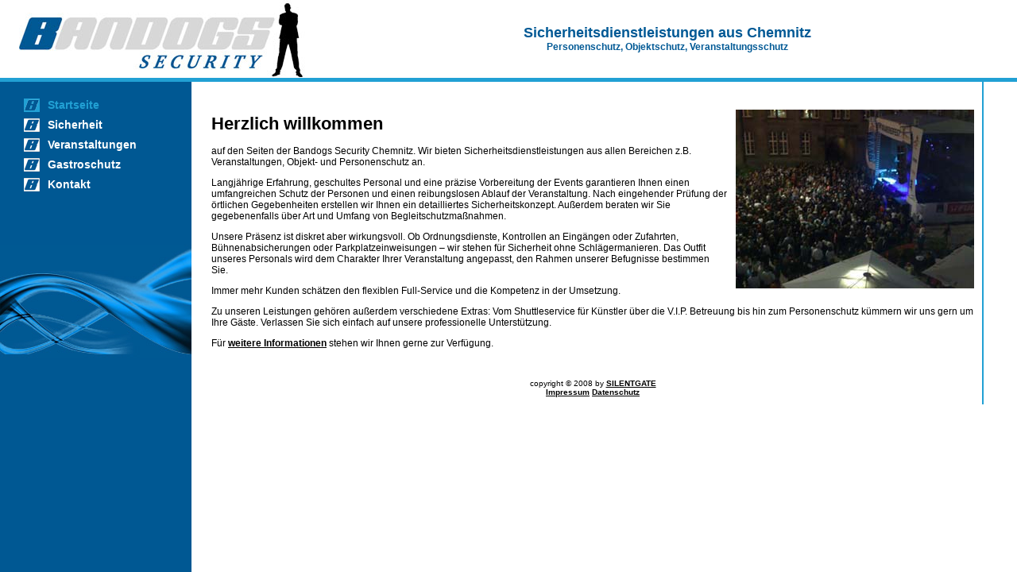

--- FILE ---
content_type: text/html
request_url: https://www.bandogs-security.de/
body_size: 1413
content:
<?xml version="1.0" encoding="iso-8859-1"?>
<!DOCTYPE html PUBLIC "-//W3C//DTD XHTML 1.0 Transitional//EN" "http://www.w3.org/TR/xhtml1/DTD/xhtml1-transitional.dtd">
<html lang="de" xmlns="http://www.w3.org/1999/xhtml" xml:lang="de"><!-- InstanceBegin template="/Templates/normal.dwt" codeOutsideHTMLIsLocked="false" -->
<head>
<!-- InstanceBeginEditable name="doctitle" -->
<title>Bandogs Security Chemnitz - Sicherheit - Startseite</title>
<!-- InstanceEndEditable -->
<link href="css/bandogs.css" rel="stylesheet" type="text/css" />
</head>
<body>
<div id="navi"><!-- InstanceBeginEditable name="navi" -->
<ul class="navilist">
        <li></li>
        <li><a href="index.html" class="aktiv">Startseite</a></li>
        <li><a href="html/sicherheit.html">Sicherheit</a></li>
    <li><a href="html/veranstaltungen.html">Veranstaltungen</a></li>
    <li><a href="html/gastroschutz.html">Gastroschutz</a></li>
    <li><a href="html/kontakt.html">Kontakt</a></li>
  </ul>
<!-- InstanceEndEditable --></div>
<div id="content"><!-- InstanceBeginEditable name="content" --><img src="pics/index.jpg" alt="" width="300" height="225" class="bildr" />
  <h1>Herzlich willkommen</h1>
  <p>auf den Seiten der Bandogs Security Chemnitz. Wir bieten Sicherheitsdienstleistungen aus allen Bereichen z.B. Veranstaltungen, Objekt- und Personenschutz an.</p>
  <p>Langj&auml;hrige Erfahrung, geschultes Personal und eine pr&auml;zise Vorbereitung der Events garantieren Ihnen einen umfangreichen Schutz der Personen und einen reibungslosen Ablauf der Veranstaltung. Nach eingehender Pr&uuml;fung der &ouml;rtlichen Gegebenheiten erstellen wir Ihnen ein detailliertes Sicherheitskonzept. Au&szlig;erdem beraten wir Sie gegebenenfalls &uuml;ber Art und Umfang von Begleitschutzma&szlig;nahmen.</p>
  <p>Unsere Pr&auml;senz ist diskret aber wirkungsvoll. Ob Ordnungsdienste, Kontrollen an Eing&auml;ngen oder Zufahrten, B&uuml;hnenabsicherungen oder Parkplatzeinweisungen &ndash; wir stehen f&uuml;r Sicherheit ohne Schl&auml;germanieren. Das Outfit unseres Personals wird dem Charakter Ihrer Veranstaltung angepasst, den Rahmen unserer Befugnisse bestimmen Sie.</p>
  <p>Immer mehr Kunden sch&auml;tzen den flexiblen Full-Service und die Kompetenz in der Umsetzung.</p>
  <p>Zu unseren Leistungen geh&ouml;ren au&szlig;erdem verschiedene Extras: Vom Shuttleservice f&uuml;r K&uuml;nstler &uuml;ber die V.I.P. Betreuung bis hin zum Personenschutz k&uuml;mmern wir uns gern um Ihre G&auml;ste. Verlassen Sie sich einfach auf unsere professionelle Unterst&uuml;tzung.</p>
  <p>F&uuml;r <a href="html/kontakt.html" class="textnavi">weitere Informationen</a> stehen wir Ihnen gerne zur Verf&uuml;gung.</p>
<!-- InstanceEndEditable -->
    <div class="textklein">
    <p>&nbsp;</p>
    <p class="textklein">copyright &copy; 2008 by <a
href="https://www.silentgate.de/"
class="textnaviklein">SILENTGATE</a><br />
    <a href="/html/impressum.html" class="textnaviklein">Impressum</a> <a href="/html/datenschutz.html" class="textnaviklein">Datenschutz</a></p>
  </div>
</div>
<div id="logo">
  <table width="100%" border="0" cellspacing="0" cellpadding="0">
    <tr>
      <td width="399"><a href="index.html"><img src="pics/logo.jpg" alt="Bandogs Security - Startseite" width="399" height="98" border="0" /></a></td>
      <td align="center" class="headfett">Sicherheitsdienstleistungen aus Chemnitz<br />
        <span class="headsmall">Personenschutz, Objektschutz, Veranstaltungsschutz</span></td>
    </tr>
  </table>
</div>
</body>
<!-- InstanceEnd --></html>


--- FILE ---
content_type: text/css
request_url: https://www.bandogs-security.de/css/bandogs.css
body_size: 672
content:
a:hover {
	color: #FF9933;
	text-decoration: underline;
}
body {
	margin: 0px;
	padding: 0px;
	color: #000000;
	font-family: Verdana, Arial, Helvetica, sans-serif;
	font-size: 12px;
	background-color: #FFFFFF;
	background-image: url(../pics/back.gif);
	background-repeat: repeat-y;
	left: 0px;
	top: 0px;
	right: 0px;
	bottom: 0px;
}
h1 {
	color: #000000;
	font-family: Verdana, Arial, Helvetica, sans-serif;
	font-size: 22px;
	font-weight: bold;
}
h2 {
	color: #000000;
	font: bold 16px Verdana, Arial, Helvetica, sans-serif;
}
h3 {
	color: #000000;
	font: bold 14px Verdana, Arial, Helvetica, sans-serif;
}
li, ul {
	color: #000000;
	font: 12px/24px Verdana, Arial, Helvetica, sans-serif;
}
p, td {
	color: #000000;
	font: 12px Verdana, Arial, Helvetica, sans-serif;
}
.textfett {
	color: #000000;
	font: bold 12px Verdana, Arial, Helvetica, sans-serif;
}
.textklein {
	color: #000000;
	text-align: center;
	font-family: Verdana, Arial, Helvetica, sans-serif;
	font-size: 10px;
}
.textnavi {
	color: #000000;
	font: bold 12px Verdana, Arial, Helvetica, sans-serif;
	text-decoration: underline;
}
.textnaviklein {
	color: #000000;
	font-family: Verdana, Arial, Helvetica, sans-serif;
	font-size: 10px;
	font-weight: bold;
}
#content {
	color: #000000;
	font-family: Verdana, Arial, Helvetica, sans-serif;
	left: 266px;
	position: absolute;
	top: 98px;
	width: 75%;
	z-index: 1;
	background-color: #FFFFFF;
	margin-right: 10px;
	padding-right: 10px;
	border-right-width: 2px;
	border-right-style: solid;
	border-right-color: #21A0D4;
	padding-top: 30px;
}
.headfett {
	color: #005995;
	text-decoration: none;
	font-family: Verdana, Arial, Helvetica, sans-serif;
	font-size: 18px;
	font-weight: bold;
}
#logo {
	left: 0px;
	position: absolute;
	top: 0px;
	z-index: 2;
	height: 98px;
	width: 100%;
	background-color: #FFFFFF;
	border-bottom-width: 5px;
	border-bottom-style: solid;
	border-bottom-color: #21A0D4;
	padding: 0px;
}
.bildr {
	float: right;
	padding-left: 10px;
	padding-top: 10px;
	padding-bottom: 10px;
}
.bildl {
	float: left;
	padding-right: 10px;
	padding-top: 10px;
	padding-bottom: 10px;
}

.headsmall {
	color: #005995;
	text-decoration: none;
	font-family: Verdana, Arial, Helvetica, sans-serif;
	font-size: 12px;
	font-weight: bold;
}




#navi ul.navilist {
	margin:0;
	padding:0;
	list-style-type:none;
	display:block;
	width:200px;
}
#navi {
	position: absolute;
	left: 0px;
	top: 120px;
	z-index: 2;
	padding-left: 30px;
	background-image: url(../pics/navi.jpg);
	background-repeat: no-repeat;
	background-position: left bottom;
	width: 241px;
	height: 330px;
}

#navi ul.navilist li {
	margin:0;
	padding:0;
}
#navi ul.navilist li a {
	display:block;
	text-decoration:none;
	color:#FFFFFF;
	width:180px;
	background-image: url(../pics/b-normal.gif);
	background-repeat: no-repeat;
	background-position: left center;
	padding-top: 0;
	padding-right: 0;
	padding-bottom: 0;
	padding-left: 30px;
	font-family: Verdana, Arial, Helvetica, sans-serif;
	font-size: 14px;
	line-height: 180%;
	font-weight: bold;
}
#navi ul.navilist li a:hover {
	background-image: url(../pics/b-hover.gif);
	background-repeat: no-repeat;
	background-position: left center;
	color: #21A0D4;
}
#navi ul.navilist li a.aktiv {
	background-image: url(../pics/b-hover.gif);
	background-repeat: no-repeat;
	background-position: left center;
	color: #21A0D4;
}
